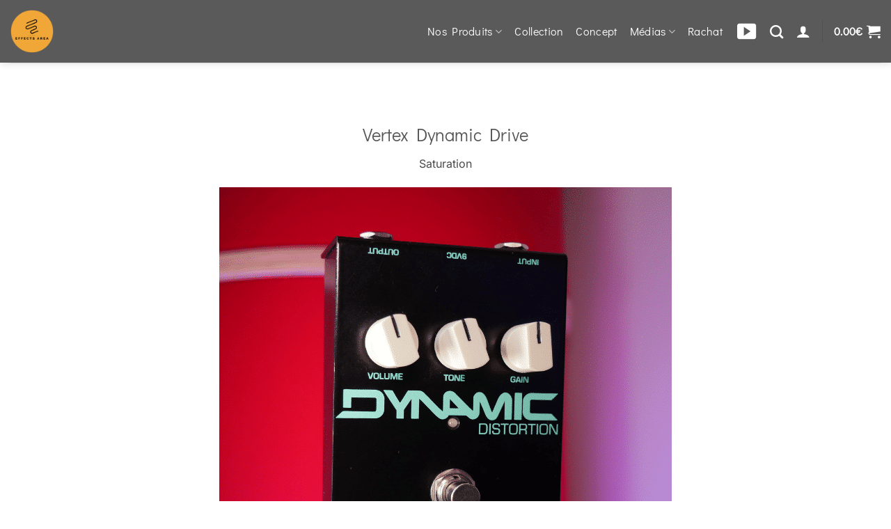

--- FILE ---
content_type: text/css
request_url: https://www.effects-area.com/wp-content/uploads/hurrytimer/css/8f12123f6aced5f9.css?ver=8d6c8f426a40108ddc6dd07a89e53b98
body_size: 1642
content:
[class~=hurrytimer-campaign] {
  line-height: normal;
  text-align: center;
  padding: 10px 0;
}
[class~=hurrytimer-campaign] * {
  line-height: normal;
}

.hurryt-loading {
  display: none !important;
}

.hurrytimer-timer {
  display: flex;
  align-items: baseline;
  justify-content: center;
  flex-wrap: wrap;
}

.hurrytimer-timer-digit {
  font-feature-settings: "tnum";
  font-variant-numeric: tabular-nums;
}

.hurrytimer-headline {
  color: #333;
  display: block;
  margin: 5px auto;
  overflow: hidden;
}

.hurrytimer-timer-block {
  position: relative;
  display: flex;
  margin-right: 5px;
  flex-direction: column;
  align-items: center;
  justify-content: center;
  box-sizing: content-box;
  margin-bottom: 10px;
  margin-left: 5px;
}
.hurrytimer-timer-block:last-child {
  margin-right: 0;
}
.hurrytimer-timer-block:first-child {
  margin-left: 0;
}

.hurrytimer-sticky {
  margin: auto !important;
  width: 100%;
  background: #fff;
  left: 0;
  right: 0;
  z-index: 9999;
  position: fixed;
  box-shadow: 1px 1px 2px rgba(0, 0, 0, 0.05);
}
.hurrytimer-sticky.is-off {
  position: relative;
  z-index: 0;
}

.admin-bar:not(.wp-admin) .hurrytimer-sticky {
  z-index: 999999;
}

.hurrytimer-sticky-inner {
  max-width: 1200px;
  margin: auto;
  text-align: center;
  padding-left: 5px;
  padding-right: 5px;
}

.hurrytimer-button {
  display: inline-block;
  text-decoration: none;
  outline: none;
}

.hurrytimer-sticky-close {
  right: 10px;
  position: absolute;
  transform: translateY(-50%);
  top: 50%;
  background: none;
  border: none;
  padding: 0;
  margin: 0;
  width: 13px;
  height: 13px;
  cursor: pointer;
  display: flex;
}
.hurrytimer-sticky-close svg {
  fill: #333;
  width: 100%;
  height: 100%;
}
.hurrytimer-sticky-close:hover {
  opacity: 1;
  background: none;
}
.hurrytimer-campaign-5259{
    text-align: center;
    display: block;
}

.hurrytimer-campaign-5259 .hurrytimer-timer-digit,
.hurrytimer-campaign-5259 .hurrytimer-timer-sep{
    color: #fff;
    display: block;
    font-size: 40px;
}

.hurrytimer-campaign-5259 .hurrytimer-timer{
justify-content:center}.hurrytimer-campaign-5259 .hurrytimer-timer-label{
    font-size: 10px;
    color: #fff;
    text-transform: uppercase;
    display: block;
}



.hurrytimer-campaign-5259 .hurrytimer-timer-block{
    border: 0px solid transparent;
    border-radius: 0px;
    background-color: #FF000000;
    padding: 0px;
    margin-left: 21px;
    margin-right: 21px;
        width: 40px;
    height: 40px;
        }
.hurrytimer-campaign-5259 .hurrytimer-timer-block:last-child{
    margin-right: 0;
}
.hurrytimer-campaign-5259 .hurrytimer-timer-block:first-child{
    margin-left: 0;
}



.hurrytimer-campaign-5259 .hurrytimer-headline{
    font-size: 46px;
    color: #000;
    margin-bottom: 5px;

}

.hurrytimer-campaign-5259 .hurrytimer-button-wrap{
    margin-top: 5px;

}
.hurrytimer-campaign-5259 .hurrytimer-button{
    font-size: 15px;
    color: #fff;
    background-color: #000;
    border-radius: 3px;
    padding: 10px 15px;
}

@media(max-width:425px) {
.hurrytimer-campaign-5259 .hurrytimer-button-wrap,
.hurrytimer-campaign-5259 .hurrytimer-headline
{
    margin-left: 0;
    margin-right: 0;
}
}
/* Container for the timer */
.hurrytimer-cdt--5259 {
    position: relative;
    width: 100%;
    height: 300px; /* Adjust height as needed for larger screens */
    max-width: 100%;
    overflow: hidden;
    display: flex;
    flex-direction: column; /* Ensure content is stacked vertically */
    align-items: center; /* Center items horizontally */
    justify-content: center; /* Center items vertically */
    padding: 20px; /* Add padding to ensure content isn't too close to the edges */
    box-sizing: border-box;
}

/* Set background image */
.hurrytimer-cdt--5259::before {
    content: "";
    background: url('https://www.effects-area.com/wp-content/uploads/2024/06/photo-nouveau-chrono.png') no-repeat center center;
    background-size: cover;
    position: absolute;
    top: 0;
    left: 0;
    right: 0;
    bottom: 0;
    z-index: 1; /* Background layer */
}

/* Set dark overlay */
.hurrytimer-cdt--5259::after {
    content: "";
    background: rgba(0, 0, 0, 0.5); /* Dark overlay */
    position: absolute;
    top: 0;
    left: 0;
    right: 0;
    bottom: 0;
    z-index: 2; /* Overlay layer */
}

/* Ensure the timer content is on top of the background image and overlay */
.hurrytimer-cdt--5259 .hurrytimer-wrap,
.hurrytimer-cdt--5259 .hurrytimer-cdt__inner,
.hurrytimer-cdt--5259 .hurrytimer-timer {
    position: relative;
    z-index: 3; /* Content layer */
    color: #fff; /* Ensure text color contrasts with background */
    text-align: center;
}

/* Ensure headline is on top */
.hurrytimer-cdt--5259 .hurrytimer-headline {
    position: relative;
    z-index: 4 !important; /* Ensure this is on top */
    color: #fff !important; /* Ensure text color contrasts with background */
    text-align: center;
    padding: 10px;
}

/* Ensure timer text is on top */
.hurrytimer-cdt--5259 .hurrytimer-cdt__inner .hurrytimer-timer {
    font-size: 2em; /* Adjust font size as needed */
    padding: 10px;
    border-radius: 10px;
    background: none !important; /* Ensure no background is applied to the timer text */
    color: #fff; /* Ensure text color contrasts with background */
    z-index: 4 !important; /* Ensure this is on top */
}

/* Styles for the button */
.hurrytimer-cdt--5259 .promo-button {
    position: relative; 
    z-index: 5; /* Ensure the button is on top */
    padding: 10px 20px; /* Add padding for better appearance */
    background-color: #ff5722; /* Button color */
    color: white; /* Text color */
    border: none; /* No border */
    border-radius: 5px; /* Rounded corners */
    cursor: pointer; /* Pointer cursor on hover */
    font-size: 1.2em; /* Button text size */
    margin-top: 20px; /* Space above the button */
}

/* Responsive styles for mobile devices */
@media only screen and (max-width: 768px) {
    .hurrytimer-cdt--5259 {
        height: 300px; /* Reduce height further for mobile devices */
        padding: 15px; /* Reduce padding on mobile */
        justify-content: center; /* Center items vertically */
    }

    .hurrytimer-cdt--5259 .hurrytimer-cdt__inner .hurrytimer-timer {
        font-size: 1.5em; /* Slightly smaller font size on mobile */
    }

    .hurrytimer-cdt--5259 .hurrytimer-headline {
        font-size: 1.5em; /* Keep headline size larger on mobile */
        padding: 5px; /* Adjust padding to fit better */
    }

    .hurrytimer-cdt--5259 .promo-button {
        font-size: 1em; /* Adjust button font size for mobile */
        padding: 8px 16px; /* Smaller padding on mobile */
        margin-top: 10px; /* Reduce margin on mobile */
    }
}

@media only screen and (max-width: 480px) {
    .hurrytimer-cdt--5259 {
        height: 300px; /* Further reduce height for very small screens */
        padding: 10px;
        justify-content: center; /* Center items vertically */
    }

    .hurrytimer-cdt--5259 .hurrytimer-cdt__inner .hurrytimer-timer {
        font-size: 1.2em; /* Smaller font size on very small screens */
        padding: 5px; /* Adjust padding to fit better */
    }

    .hurrytimer-cdt--5259 .hurrytimer-headline {
        font-size: 1.2em; /* Adjust headline size for very small screens */
        padding: 5px; /* Adjust padding to fit better */
    }

    .hurrytimer-cdt--5259 .promo-button {
        font-size: 0.9em; /* Smaller button font size for very small screens */
        padding: 5px 10px; /* Further reduce padding */
    }
}

--- FILE ---
content_type: text/css
request_url: https://www.effects-area.com/wp-content/themes/flatsomechild/style.css?ver=0.1.0
body_size: 134
content:
/*
Theme Name: Theme enfant
Description: Theme enfant de Effects Area
Author: Luc - Effects Area
Author URI: 
Template: flatsome 
Version: 0.1.0
*/
.random_sale_product_add_to_cart {
  font-size: 12px !important;
  color: #981927;
  background-color: transparent !important;
  border-color: #981927;
  border-width: 2px;
}


/*
.site-branding { padding: 0; }

.mob-menu-header-holder.mobmenu {
    display: none;
}*/

